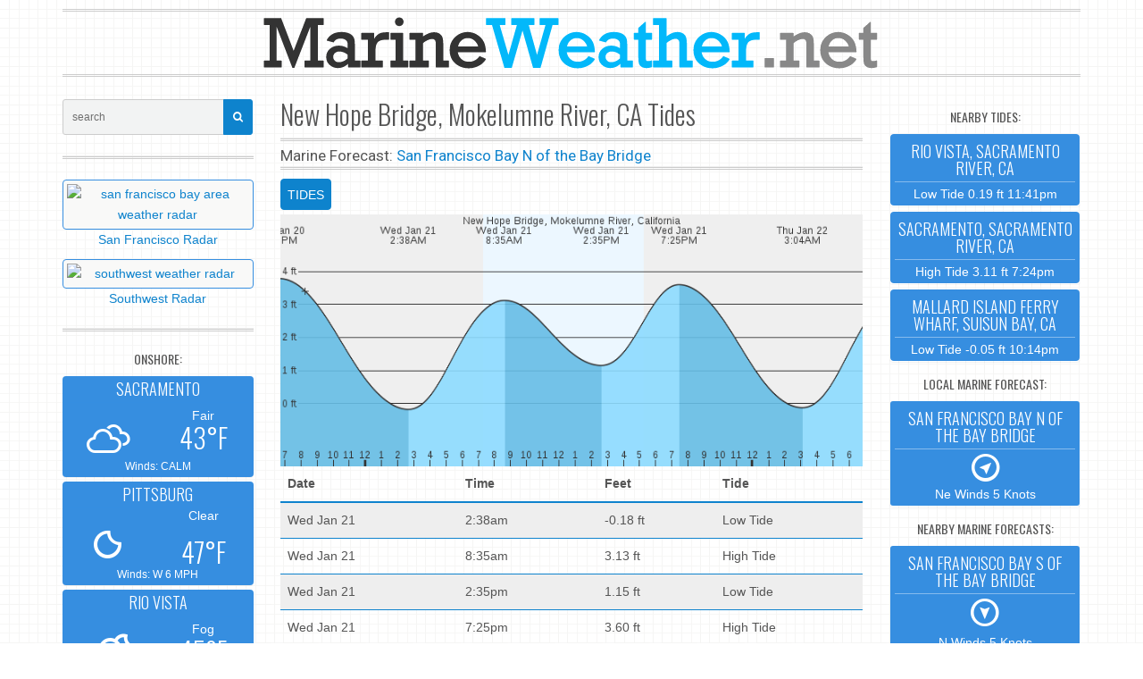

--- FILE ---
content_type: text/html; charset=utf-8
request_url: https://marineweather.net/tide/new-hope-bridge-mokelumne-river-ca-tides
body_size: 4609
content:
<!DOCTYPE html> <html lang="en"> <head> <script type="text/javascript" async src="//c.pubguru.net/pg.marineweather.article.js"></script> <meta charset="utf-8"> <meta http-equiv="X-UA-Compatible" content="IE=edge"> <title>New Hope Bridge, Mokelumne River, CA Tides :: MarineWeather.net</title> <meta name="viewport" content="width=device-width, initial-scale=1.0"> <meta name="description" content="Tides for New Hope Bridge, Mokelumne River, CA"> <meta name="keywords" content="marine weather, marine forecast, tides, weather forecast, weather radar, hurricane, tropical storm"> <meta name="robots" content="follow, index" />  <meta http-equiv="cache-control" content="max-age=0" /> <meta http-equiv="cache-control" content="no-cache" /> <meta http-equiv="expires" content="0" /> <meta http-equiv="expires" content="Tue, 01 Jan 1980 1:00:00 GMT" /> <meta http-equiv="pragma" content="no-cache" /> <meta http-equiv="Refresh" content="1100" />  <meta name="apple-mobile-web-app-title" content="Weather"> <meta name="apple-mobile-web-app-capable" content="yes"> <meta name="mobile-web-app-capable" content="yes"> <meta name="apple-mobile-web-app-status-bar-style" content="black">  <meta property="og:site_name" content="Marine Weather" /> <meta property="og:type" content="website" /> <meta property="og:title" content="New Hope Bridge, Mokelumne River, CA Tides" /> <meta property="og:description" content="Tides for New Hope Bridge, Mokelumne River, CA"> <meta property="og:url" content="https://marineweather.net/tide/new-hope-bridge-mokelumne-river-ca-tides" /> <meta property="og:image" content="https://wave.marineweather.net/itide/tides/png/ca_new_hope_bridge.png" />  <link href="https://mwx-13bc.kxcdn.com/boot/css/30515rrr.css" rel="stylesheet"> <link href="/boot/css/custom.css" rel="stylesheet">  <!--[if lt IE 9]> <script src="https://oss.maxcdn.com/libs/html5shiv/3.7.0/html5shiv.js"></script> <script async src="https://oss.maxcdn.com/libs/respond.js/1.3.0/respond.min.js"></script> <![endif]-->  <link rel="apple-touch-icon" sizes="57x57" href="/icons/apple-icon-57x57.png"> <link rel="apple-touch-icon" sizes="60x60" href="/icons/apple-icon-60x60.png"> <link rel="apple-touch-icon" sizes="72x72" href="/icons/apple-icon-72x72.png"> <link rel="apple-touch-icon" sizes="76x76" href="/icons/apple-icon-76x76.png"> <link rel="apple-touch-icon" sizes="114x114" href="/icons/apple-icon-114x114.png"> <link rel="apple-touch-icon" sizes="120x120" href="/icons/apple-icon-120x120.png"> <link rel="apple-touch-icon" sizes="144x144" href="/icons/apple-icon-144x144.png"> <link rel="apple-touch-icon" sizes="152x152" href="/icons/apple-icon-152x152.png"> <link rel="apple-touch-icon" sizes="180x180" href="/icons/apple-icon-180x180.png"> <link rel="icon" type="image/png" sizes="192x192" href="/icons/android-icon-192x192.png"> <link rel="icon" type="image/png" sizes="32x32" href="/icons/favicon-32x32.png"> <link rel="icon" type="image/png" sizes="96x96" href="/icons/favicon-96x96.png"> <link rel="icon" type="image/png" sizes="16x16" href="/icons/favicon-16x16.png"> <link rel="manifest" href="/icons/manifest.json">  <script async type="text/javascript" src="https://code.jquery.com/jquery.min.js"></script>  <script async src="https://www.googletagmanager.com/gtag/js?id=G-YZ7S65JV6Q"></script> <script>
  window.dataLayer = window.dataLayer || [];
  function gtag(){dataLayer.push(arguments);}
  gtag('js', new Date());
  gtag('config', 'G-YZ7S65JV6Q');
</script>  <script type="text/javascript">
$(document).ready(function(){
	var maxLength = 400;
	$(".show-read-more").each(function(){
		var myStr = $(this).text();
		if($.trim(myStr).length > maxLength){
			var newStr = myStr.substring(0, maxLength);
			var removedStr = myStr.substring(maxLength, $.trim(myStr).length);
			$(this).empty().html(newStr);
			$(this).append(' <a href="javascript:void(0);" class="read-more">read more tides...</a>');
			$(this).append('<span class="more-text">' + removedStr + '</span>');
		}
	});
	$(".read-more").click(function(){
		$(this).siblings(".more-text").contents().unwrap();
		$(this).remove();
	});
});
</script> <style type="text/css"> .show-read-more .more-text{ display: none; } </style> </head> <body onunload="">  <noscript> <iframe src="https://www.googletagmanager.com/ns.html?id=GTM-N6DTMPJ" height="0" width="0" style="display:none;visibility:hidden"></iframe> </noscript>  <section class="container" role="main"> <div class="row text-center"><pubguru data-pg-ad="marineweather.net_top_ad_1" ></pubguru></div> <header role="banner"> <a href="/"><img src="/boot/img/logo-mw-blu.png" class="img-responsive center-block" alt="Marine Weather Net" /></a> </header> <div class="row"> <div class="col-sm-14 col-md-14 col-sm-push-5 col-md-push-5 bk-no-overflow"> <div class="visible-xs bk-margin-bottom-10 center-block"> <form action="/search" method="get"><div class="input-group input-group-sm"> <input type="text" name="q" match="all" class="form-control" placeholder="search"> <span class="input-group-btn"> <button class="btn btn-primary" type="submit"><i class="fa fa-search"></i></button> </span> </div></form> </div> <h2 class="bk-margin-off-top bk-margin-bottom-10">New Hope Bridge, Mokelumne River, CA Tides</h2> <hr class="border-d bk-margin-off-top bk-margin-bottom-5"> <div class="forecast"> Marine Forecast: <a href="/coastal/san-francisco-bay-san-pablo-bay-suisun-bay-and-west-delta-ca-coastal-forecast">San Francisco Bay N of the Bay Bridge</a> </div> <hr class="border-d bk-margin-off-top bk-margin-bottom-10"> <ul id="mid-tab-animated" class="nav nav-pills bk-margin-bottom-5"> <li class="active"><a href="#tide" data-toggle="tab">TIDES</a></li> </ul>  <div> <div id="mid-tab-content" class="tab-content"> <div class="tab-pane fade in active" id="tide"> <img src="https://wave.marineweather.net/itide/tides/png/ca_new_hope_bridge.png?x=1768969162" class="img-responsive" alt="tide graph" /> <div class="table-responsive"> <table class="table table-striped table-colored-borders"> <thead><tr><th>Date</th><th>Time</th><th>Feet</th><th>Tide</th></tr></thead><tbody> <tr> <td>Wed Jan 21</td> <td>2:38am</td> <td>-0.18 ft</td> <td>Low Tide</td> </tr> <tr> <td>Wed Jan 21</td> <td>8:35am</td> <td>3.13 ft</td> <td>High Tide</td> </tr> <tr> <td>Wed Jan 21</td> <td>2:35pm</td> <td>1.15 ft</td> <td>Low Tide</td> </tr> <tr> <td>Wed Jan 21</td> <td>7:25pm</td> <td>3.60 ft</td> <td>High Tide</td> </tr> <tr> <td>Thu Jan 22</td> <td>3:04am</td> <td>-0.13 ft</td> <td>Low Tide</td> </tr> <tr> <td>Thu Jan 22</td> <td>8:59am</td> <td>3.20 ft</td> <td>High Tide</td> </tr> <tr> <td>Thu Jan 22</td> <td>3:22pm</td> <td>0.98 ft</td> <td>Low Tide</td> </tr> <tr> <td>Thu Jan 22</td> <td>8:14pm</td> <td>3.33 ft</td> <td>High Tide</td> </tr> <tr> <td>Fri Jan 23</td> <td>3:32am</td> <td>0.00 ft</td> <td>Low Tide</td> </tr> <tr> <td>Fri Jan 23</td> <td>9:24am</td> <td>3.32 ft</td> <td>High Tide</td> </tr> <tr> <td>Fri Jan 23</td> <td>4:14pm</td> <td>0.84 ft</td> <td>Low Tide</td> </tr> <tr> <td>Fri Jan 23</td> <td>9:09pm</td> <td>3.00 ft</td> <td>High Tide</td> </tr> <tr> <td>Sat Jan 24</td> <td>4:05am</td> <td>0.22 ft</td> <td>Low Tide</td> </tr> <tr> <td>Sat Jan 24</td> <td>9:55am</td> <td>3.47 ft</td> <td>High Tide</td> </tr> <tr> <td>Sat Jan 24</td> <td>5:15pm</td> <td>0.72 ft</td> <td>Low Tide</td> </tr> <tr> <td>Sat Jan 24</td> <td>10:18pm</td> <td>2.64 ft</td> <td>High Tide</td> </tr> <tr> <td>Sun Jan 25</td> <td>4:44am</td> <td>0.53 ft</td> <td>Low Tide</td> </tr> <tr> <td>Sun Jan 25</td> <td>10:33am</td> <td>3.62 ft</td> <td>High Tide</td> </tr> <tr> <td>Sun Jan 25</td> <td>6:31pm</td> <td>0.60 ft</td> <td>Low Tide</td> </tr> <tr> <td>Sun Jan 25</td> <td>11:51pm</td> <td>2.38 ft</td> <td>High Tide</td> </tr> <tr> <td>Mon Jan 26</td> <td>5:31am</td> <td>0.89 ft</td> <td>Low Tide</td> </tr> <tr> <td>Mon Jan 26</td> <td>11:20am</td> <td>3.76 ft</td> <td>High Tide</td> </tr> <tr> <td>Mon Jan 26</td> <td>7:55pm</td> <td>0.43 ft</td> <td>Low Tide</td> </tr> <tr> <td>Tue Jan 27</td> <td>1:31am</td> <td>2.34 ft</td> <td>High Tide</td> </tr> <tr> <td>Tue Jan 27</td> <td>6:29am</td> <td>1.24 ft</td> <td>Low Tide</td> </tr> <tr> <td>Tue Jan 27</td> <td>12:16pm</td> <td>3.88 ft</td> <td>High Tide</td> </tr> <tr> <td>Tue Jan 27</td> <td>9:13pm</td> <td>0.20 ft</td> <td>Low Tide</td> </tr> <tr> <td>Wed Jan 28</td> <td>2:53am</td> <td>2.50 ft</td> <td>High Tide</td> </tr> <tr> <td>Wed Jan 28</td> <td>7:41am</td> <td>1.51 ft</td> <td>Low Tide</td> </tr> <tr> <td>Wed Jan 28</td> <td>1:19pm</td> <td>3.99 ft</td> <td>High Tide</td> </tr> <tr> <td>Wed Jan 28</td> <td>10:19pm</td> <td>-0.04 ft</td> <td>Low Tide</td> </tr> <tr> <td>Thu Jan 29</td> <td>4:00am</td> <td>2.73 ft</td> <td>High Tide</td> </tr> <tr> <td>Thu Jan 29</td> <td>9:00am</td> <td>1.64 ft</td> <td>Low Tide</td> </tr> <tr> <td>Thu Jan 29</td> <td>2:24pm</td> <td>4.10 ft</td> <td>High Tide</td> </tr> <tr> <td>Thu Jan 29</td> <td>11:15pm</td> <td>-0.23 ft</td> <td>Low Tide</td> </tr> <tr> <td>Fri Jan 30</td> <td>4:56am</td> <td>2.96 ft</td> <td>High Tide</td> </tr> <tr> <td>Fri Jan 30</td> <td>10:12am</td> <td>1.63 ft</td> <td>Low Tide</td> </tr> <tr> <td>Fri Jan 30</td> <td>3:27pm</td> <td>4.19 ft</td> <td>High Tide</td> </tr> <tr> <td>Sat Jan 31</td> <td>12:05am</td> <td>-0.35 ft</td> <td>Low Tide</td> </tr> <tr> <td>Sat Jan 31</td> <td>5:45am</td> <td>3.14 ft</td> <td>High Tide</td> </tr> <tr> <td>Sat Jan 31</td> <td>11:16am</td> <td>1.51 ft</td> <td>Low Tide</td> </tr> <tr> <td>Sat Jan 31</td> <td>4:25pm</td> <td>4.21 ft</td> <td>High Tide</td> </tr> <tr> <td>Sun Feb 1</td> <td>12:49am</td> <td>-0.39 ft</td> <td>Low Tide</td> </tr> <tr> <td>Sun Feb 1</td> <td>6:29am</td> <td>3.27 ft</td> <td>High Tide</td> </tr> <tr> <td>Sun Feb 1</td> <td>12:13pm</td> <td>1.35 ft</td> <td>Low Tide</td> </tr> <tr> <td>Sun Feb 1</td> <td>5:19pm</td> <td>4.16 ft</td> <td>High Tide</td> </tr> <tr> <td>Mon Feb 2</td> <td>1:30am</td> <td>-0.37 ft</td> <td>Low Tide</td> </tr> <tr> <td>Mon Feb 2</td> <td>7:10am</td> <td>3.36 ft</td> <td>High Tide</td> </tr> <tr> <td>Mon Feb 2</td> <td>1:07pm</td> <td>1.17 ft</td> <td>Low Tide</td> </tr> <tr> <td>Mon Feb 2</td> <td>6:10pm</td> <td>4.02 ft</td> <td>High Tide</td> </tr> <tr> <td>Tue Feb 3</td> <td>2:07am</td> <td>-0.28 ft</td> <td>Low Tide</td> </tr> <tr> <td>Tue Feb 3</td> <td>7:48am</td> <td>3.42 ft</td> <td>High Tide</td> </tr> <tr> <td>Tue Feb 3</td> <td>1:58pm</td> <td>1.00 ft</td> <td>Low Tide</td> </tr> <tr> <td>Tue Feb 3</td> <td>6:59pm</td> <td>3.80 ft</td> <td>High Tide</td> </tr> </tbody> </table> </div> <div class="col-xs-24 col-sm-24"> <div class="panel bk-widget bk-border-off bk-overflow center-block bk-margin-off-top bk-margin-off-bottom"> <div class="panel-body bk-padding-5 widget-region line-height text-center"> SHARE THIS PAGE:&nbsp;&nbsp; <a href="mailto:?subject=Tides: New Hope Bridge, Mokelumne River, CA&amp;body=Here is the Tides for New Hope Bridge, Mokelumne River, CA: %0D%0A%0D%0Ahttps://marineweather.net/tide/new-hope-bridge-mokelumne-river-ca-tides"><i class="fa fa-envelope-o fa-lg"></i></a> &nbsp;&nbsp;&nbsp;&nbsp;<a class="" href="https://www.facebook.com/sharer/sharer.php?u=https%3A%2F%2Fmarineweather.net%2Ftide%2Fnew-hope-bridge-mokelumne-river-ca-tides"><i class="fa fa-facebook-square fa-lg"></i></a>&nbsp;&nbsp;&nbsp;&nbsp; <a class="" href="https://twitter.com/home?status=New+Hope+Bridge%2C+Mokelumne+River%2C+CA+https%3A%2F%2Fmarineweather.net%2Ftide%2Fnew-hope-bridge-mokelumne-river-ca-tides"><i class="fa fa-twitter fa-lg"></i></a> </div> </div> </div> </div> <div class="tab-pane fade" id="map-tab"> </div> </div> </div> </div>  <div class="col-sm-5 col-md-5 col-sm-pull-14 col-md-pull-14"> <form action="/search" method="get"> <div class="input-group input-group-sm hidden-xs"> <input type="text" name="q" class="form-control" placeholder="search"> <span class="input-group-btn"> <button class="btn btn-primary" type="submit"><i class="fa fa-search"></i></button> </span> </div></form> <hr class="border-d">  <div class="row text-center"> <div class="col-xs-24 col-sm-24 bk-margin-bottom-10"> <a href="/radar/san-francisco-bay-area-ca-weather-radar" class="center-block width-100"><img src="https://radar.mwx.io/thumb300/MUX.png" class="img-responsive center-block thumbnail bk-margin-off-bottom" alt="san francisco bay area weather radar" />San Francisco Radar</a></div> <div class="col-xs-20 col-sm-24 bk-margin-bottom-10"> <a href="/radar/pacific-southwest-weather-radar" class="center-block width-100"><img src="https://radar.mwx.io/thumb300/southwest.png" class="img-responsive center-block thumbnail bk-margin-off-bottom" alt="southwest weather radar" />Southwest Radar</a> </div> <div class="col-xs-24 col-sm-24 bk-margin-bottom-10">  </div> </div> <hr class="border-d bk-margin-off-top"> <h5 class="antagon-font-oswald-bold text-center hidden-xs">ONSHORE:</h5> <div class="row"> <div class="col-xs-8 col-sm-24"> <div class="panel bk-widget bk-border-off bk-overflow center-block bk-margin-bottom-5"> <a rel="bookmark" href="https://marineweather.net/city/sacramento-ca" class="panel-body bk-bg-primary bk-bg-darken bk-fg-white bk-padding-5 widget-region text-center bk-radius line-height"> <h4 class="bk-margin-off-top bk-margin-bottom-5 caps">SACRAMENTO</h4> <hr class="bk-margin-off bk-hr-primary bk-opacity-4"> <div class="row"> <div class="col-sm-10 bk-vcenter"> <i class="wi wi-cloudy bk-padding-top-20 bk-padding-left-20 fa-3x"></i> </div> <div class="col-sm-14 bk-vcenter"> Fair <h2 class="bk-margin-off">43&deg;F</h2> </div> </div> <small> Winds: CALM </small> </a> </div> </div> <div class="col-xs-8 col-sm-24"> <div class="panel bk-widget bk-border-off bk-overflow center-block bk-margin-bottom-5"> <a rel="bookmark" href="https://marineweather.net/city/pittsburg-ca" class="panel-body bk-bg-primary bk-bg-darken bk-fg-white bk-padding-5 widget-region text-center bk-radius line-height"> <h4 class="bk-margin-off-top bk-margin-bottom-5 caps">PITTSBURG</h4> <hr class="bk-margin-off bk-hr-primary bk-opacity-4"> <div class="row"> <div class="col-sm-10 bk-vcenter"> <i class="wi wi-night-clear bk-padding-top-20 bk-padding-left-20 fa-3x"></i> </div> <div class="col-sm-14 bk-vcenter"> Clear<Br /><Br /> <h2 class="bk-margin-off">47&deg;F</h2> </div> </div> <small> Winds: W 6 MPH </small> </a> </div> </div> <div class="col-xs-8 col-sm-24"> <div class="panel bk-widget bk-border-off bk-overflow center-block bk-margin-bottom-5"> <a rel="bookmark" href="https://marineweather.net/city/rio-vista-ca" class="panel-body bk-bg-primary bk-bg-darken bk-fg-white bk-padding-5 widget-region text-center bk-radius line-height"> <h4 class="bk-margin-off-top bk-margin-bottom-5 caps">RIO VISTA</h4> <hr class="bk-margin-off bk-hr-primary bk-opacity-4"> <div class="row"> <div class="col-sm-10 bk-vcenter"> <i class="wi wi-night-fog bk-padding-top-20 bk-padding-left-20 fa-3x"></i> </div> <div class="col-sm-14 bk-vcenter"> Fog <h2 class="bk-margin-off">45&deg;F</h2> </div> </div> <small> Winds: NE 6 MPH </small> </a> </div> </div> </div> </div>   <div class="col-sm-5 col-md-5"> <h5 class="antagon-font-oswald-bold text-center">NEARBY TIDES:</h5> <div class="row"> <div class="col-xs-24 col-sm-24"> <div class="panel bk-widget bk-wrapper bk-overflowcenter-block bk-margin-bottom-5"> <a rel="bookmark" href="https://marineweather.net/tide/rio-vista-sacramento-river-ca-tides" class="panel-body bk-bg-primary bk-bg-darken bk-fg-white bk-radius text-center bk-padding-5 bk-padding-top-10 line-height"> <h4 class="bk-margin-off-top bk-margin-bottom-5 caps">Rio Vista, Sacramento River, CA</h4> <hr class="bk-margin-off bk-hr-white bk-opacity-4 bk-padding-bottom-5"> Low Tide 0.19 ft 11:41pm </a> </div> </div> <div class="col-xs-24 col-sm-24"> <div class="panel bk-widget bk-wrapper bk-overflowcenter-block bk-margin-bottom-5"> <a rel="bookmark" href="https://marineweather.net/tide/sacramento-sacramento-river-ca-tides" class="panel-body bk-bg-primary bk-bg-darken bk-fg-white bk-radius text-center bk-padding-5 bk-padding-top-10 line-height"> <h4 class="bk-margin-off-top bk-margin-bottom-5 caps">Sacramento, Sacramento River, CA</h4> <hr class="bk-margin-off bk-hr-white bk-opacity-4 bk-padding-bottom-5"> High Tide 3.11 ft 7:24pm </a> </div> </div> <div class="col-xs-24 col-sm-24"> <div class="panel bk-widget bk-wrapper bk-overflowcenter-block bk-margin-bottom-5"> <a rel="bookmark" href="https://marineweather.net/tide/mallard-island-ferry-wharf-suisun-bay-ca-tides" class="panel-body bk-bg-primary bk-bg-darken bk-fg-white bk-radius text-center bk-padding-5 bk-padding-top-10 line-height"> <h4 class="bk-margin-off-top bk-margin-bottom-5 caps">Mallard Island Ferry Wharf, Suisun Bay, CA</h4> <hr class="bk-margin-off bk-hr-white bk-opacity-4 bk-padding-bottom-5"> Low Tide -0.05 ft 10:14pm </a> </div> </div> <br><pubguru data-pg-ad="marineweather.net_side_ad_1" ></pubguru> </div>  <h5 class="antagon-font-oswald-bold text-center">LOCAL MARINE FORECAST:</h5> <div class="row"> <div class="col-xs-24 col-xs-offset-0 col-sm-offset-0 col-sm-24"> <div class="panel bk-widget bk-wrapper bk-overflowcenter-block bk-margin-bottom-5"> <a href="/coastal/san-francisco-bay-san-pablo-bay-suisun-bay-and-west-delta-ca-coastal-forecast" class="panel-body bk-bg-primary bk-bg-darken bk-fg-white text-center bk-padding-5 bk-padding-top-10 line-height"> <h4 class="bk-margin-off-top bk-margin-bottom-5 caps">San Francisco Bay N of the Bay Bridge</h4> <hr class="bk-margin-off bk-hr-white bk-opacity-4"> <div><i class="wi wi-wind-south-west fa-3x"></i></div> Ne Winds 5 Knots </a> </div> </div> </div> <h5 class="antagon-font-oswald-bold text-center">NEARBY MARINE FORECASTS:</h5> <div class="row"> <div class="col-xs-24 col-sm-24"> <div class="panel bk-widget bk-wrapper bk-overflowcenter-block bk-margin-bottom-5 bk-margin-left-minus"> <a rel="bookmark" href="https://marineweather.net/coastal/san-francisco-bay-south-of-the-bay-bridge-coastal-forecast" class="panel-body bk-bg-primary bk-bg-darken bk-fg-white text-center bk-padding-5 bk-padding-top-10"> <h4 class="bk-margin-off-top bk-margin-bottom-5 caps">San Francisco Bay S of the Bay Bridge</h4> <hr class="bk-margin-off bk-hr-white bk-opacity-4"> <div><i class="wi wi-wind-north fa-3x"></i></div> N Winds 5 Knots </a> </div> </div> <div class="col-xs-24 col-sm-24"> <div class="panel bk-widget bk-wrapper bk-overflowcenter-block bk-margin-bottom-5 bk-margin-left-minus"> <a rel="bookmark" href="https://marineweather.net/coastal/point-reyes-to-pigeon-point-ca-out-10-nm-coastal-forecast" class="panel-body bk-bg-primary bk-bg-darken bk-fg-white text-center bk-padding-5 bk-padding-top-10"> <h4 class="bk-margin-off-top bk-margin-bottom-5 caps">Point Reyes to Pigeon Point CA</h4> <hr class="bk-margin-off bk-hr-white bk-opacity-4"> <div><i class="wi wi-wind-north fa-3x"></i></div> N Winds 5 Knots </a> </div> </div> <div class="col-xs-24 col-sm-24"> <div class="panel bk-widget bk-wrapper bk-overflowcenter-block bk-margin-bottom-5 bk-margin-left-minus"> <a rel="bookmark" href="https://marineweather.net/coastal/point-reyes-to-pigeon-point-out-10-60-nm-coastal-forecast" class="panel-body bk-bg-primary bk-bg-darken bk-fg-white text-center bk-padding-5 bk-padding-top-10"> <h4 class="bk-margin-off-top bk-margin-bottom-5 caps">Point Reyes to Pigeon Point out 10-60 NM</h4> <hr class="bk-margin-off bk-hr-white bk-opacity-4"> <div><i class="wi wi-wind-south fa-3x"></i></div> N Winds 5 - 10 Knots </a> </div> </div> </div> <h5 class="antagon-font-oswald-bold text-center">OFFSHORE:</h5> <div class="row"> <div class="col-xs-24 col-sm-24"> <div class="panel bk-widget bk-wrapper bk-overflowcenter-block bk-margin-bottom-5 bk-margin-left-minus"> <a rel="bookmark" href="https://marineweather.net/offshore/point-arena-to-pigeon-point-between-60-and-150-nm-offshore-forecast" class="panel-body bk-bg-primary bk-bg-darken bk-fg-white text-center bk-padding-5 bk-padding-top-10"> <h4 class="bk-margin-off-top bk-margin-bottom-5 caps">Point Arena to Pigeon Point between 60 and 150 NM</h4> <hr class="bk-margin-off bk-hr-primary bk-opacity-4"> <div><i class="wi wi-wind-south-east rotate-22 fa-3x"></i></div> Nnw Winds 10 - 15 Knots </a> </div> </div> <div class="col-xs-24 col-sm-24"> <div class="panel bk-widget bk-wrapper bk-overflowcenter-block bk-margin-bottom-5 bk-margin-left-minus"> <a rel="bookmark" href="https://marineweather.net/offshore/point-arena-to-pigeon-point-between-150-and-250-nm-offshore-forecast" class="panel-body bk-bg-primary bk-bg-darken bk-fg-white text-center bk-padding-5 bk-padding-top-10"> <h4 class="bk-margin-off-top bk-margin-bottom-5 caps">Point Arena to Pigeon Point between 150 and 250 NM</h4> <hr class="bk-margin-off bk-hr-primary bk-opacity-4"> <div><i class="wi wi-wind-south fa-3x"></i></div> N Winds 10 - 15 Knots </a> </div> </div> </div> </div> </div> </section>   <div class="row text-center" id="marineweather.net_desktop_anchor"></div>  <br /><br /> <footer class="bk-margin-top-15" id="footer"> <div class="col-lg-24 text-center"> <div class="back-to-top"> <a href="#" ID="js-backToTop"><i class="fa fa-angle-double-up"></i></a> </div> </div> <div class="container text-center"> <div class="row"> <div class="col-lg-24 footer-menu"> <span class="pull-left">Copyright © 2025 <a href="#" style="margin:0;">MarineWeather.net</a>. All Rights Reserved.</span> <span class="pull-right"> <a href="/about/privacy-policy">Privacy Policy</a> </span> </div> </div> </div> </footer>  <div class="bk-margin-top-45 bk-margin-bottom-45"> </div> <link href="https://fonts.googleapis.com/css?family=Oswald:400,300|Roboto:300,400,500,700" rel="stylesheet"> <link rel="stylesheet" href="/css/jquery.photobox.css"> <script src="https://www.jqueryscript.net/demo/Minimal-jQuery-Responsive-Image-Lightbox-Plugin-PhotoBox/js/jquery.photobox.js" type="text/javascript"></script> <script type="text/javascript">
$("img.photobox").photobox();
</script> <script>window.jQuery || document.write('<script src="https://ajax.googleapis.com/ajax/libs/jquery/1/jquery.min.js">\x3C/script>')</script>  <script src="/boot/js/bootstrap.min.js"></script> <script src="/js/marineweather.js"></script> </body> </html>